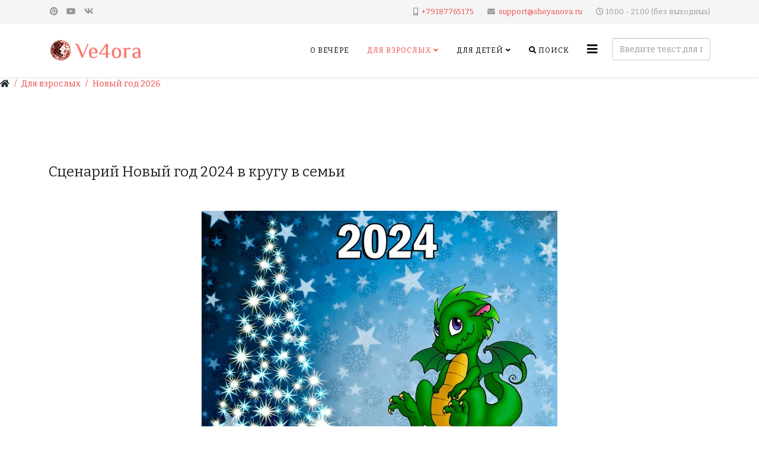

--- FILE ---
content_type: text/html; charset=utf-8
request_url: https://ve4ora.ru/dlya-vzroslykh/novyj-god/233-stsenarij-novyj-god-2024-v-krugu-v-sem-i
body_size: 16052
content:
<!DOCTYPE html>
<html xmlns="http://www.w3.org/1999/xhtml" xml:lang="ru-ru" lang="ru-ru" dir="ltr">
	<head>
		<meta http-equiv="X-UA-Compatible" content="IE=edge">
		<meta name="viewport" content="width=device-width, initial-scale=1">
		<base href="https://ve4ora.ru/dlya-vzroslykh/novyj-god/233-stsenarij-novyj-god-2024-v-krugu-v-sem-i" />
	<meta http-equiv="content-type" content="text/html; charset=utf-8" />
	<meta name="keywords" content="Новый,год,2024,дракон,новогодний,семья,дома,конкурс,смешной,без тамады" />
	<meta property="og:type" content="article" />
	<meta property="og:title" content="Сценарий Новый год 2024 в кругу в семьи" />
	<meta property="og:description" content="  На носу долгожданный праздник - Новый год 2024 года! Готовый сценарий для проведения встречи года Дракона! Волшебные новогодние традиции, обряды, смешные конкурсы, атмосферное настроение" />
	<meta property="og:url" content="https://ve4ora.ru/dlya-vzroslykh/novyj-god/233-stsenarij-novyj-god-2024-v-krugu-v-sem-i" />
	<meta name="author" content="Марина Шляпникова" />
	<meta name="robots" content="index,follow, max-snippet:-1, max-image-preview:large, max-video-preview:-1" />
	<meta name="description" content="Весёлый сценарий года Дракона 2024 в домашних условиях без тамады. Семейный праздник, смешные конкурсы,  музыкальная сказка, новогодний квиз и конкурсы для детей и взрослых" />
	<meta name="generator" content="ve4ora" />
	<title>Сценарий на Новый год в кругу семьи 2024. Конкурсы</title>
	<link href="/images/_raznoe/logo.png" rel="shortcut icon" type="image/vnd.microsoft.icon" />
	<link href="/favicon.ico" rel="shortcut icon" type="image/vnd.microsoft.icon" />
	<link href="/plugins/content/jllike/js/buttons.min.css?c967d9aad46361e3ee4fd4d40f5f9429" rel="stylesheet" type="text/css" />
	<link href="/media/com_rstbox/css/engagebox.css?c967d9aad46361e3ee4fd4d40f5f9429" rel="stylesheet" type="text/css" />
	<link href="/media/com_jce/site/css/content.min.css?badb4208be409b1335b815dde676300e" rel="stylesheet" type="text/css" />
	<link href="/media/plg_system_jcemediabox/css/jcemediabox.min.css?7c18c737af0919db884d585b5f82e461" rel="stylesheet" type="text/css" />
	<link href="//fonts.googleapis.com/css?family=Bitter:regular,italic,700&amp;subset=latin-ext" rel="stylesheet" type="text/css" />
	<link href="/templates/shaper_helix3/css/bootstrap.min.css" rel="stylesheet" type="text/css" />
	<link href="/templates/shaper_helix3/css/joomla-fontawesome.min.css" rel="stylesheet" type="text/css" />
	<link href="/templates/shaper_helix3/css/font-awesome-v4-shims.min.css" rel="stylesheet" type="text/css" />
	<link href="/templates/shaper_helix3/css/template.css" rel="stylesheet" type="text/css" />
	<link href="/templates/shaper_helix3/css/presets/preset4.css" rel="stylesheet" type="text/css" class="preset" />
	<link href="/templates/shaper_helix3/css/frontend-edit.css" rel="stylesheet" type="text/css" />
	<link href="/media/jui/css/chosen.css?c967d9aad46361e3ee4fd4d40f5f9429" rel="stylesheet" type="text/css" />
	<link href="/media/com_finder/css/finder.css?c967d9aad46361e3ee4fd4d40f5f9429" rel="stylesheet" type="text/css" />
	<style type="text/css">

            .jllikeproSharesContayner a {border-radius: 15px; margin-left: 6px;}
            .jllikeproSharesContayner i {width: 30px;height: 30px;}
            .jllikeproSharesContayner span {height: 30px;line-height: 30px;font-size: 1rem;}
        
            @media screen and (max-width:800px) {
                .jllikeproSharesContayner {position: fixed;right: 0;bottom: 0; z-index: 999999; background-color: #fff!important;width: 100%;}
                .jllikeproSharesContayner .event-container > div {border-radius: 0; padding: 0; display: block;}
                .like .l-count {display:none}
                .jllikeproSharesContayner a {border-radius: 0!important;margin: 0!important;}
                .l-all-count {margin-left: 10px; margin-right: 10px;}
                .jllikeproSharesContayner i {width: 44px!important; border-radius: 0!important;}
                .l-ico {background-position: 50%!important}
                .likes-block_left {text-align:left;}
                .likes-block_right {text-align:right;}
                .likes-block_center {text-align:center;}
                .button_text {display: none;}
            }
            .eb-102 .eb-dialog{--eb-max-width:500px;--eb-height:auto;--eb-padding:30px;--eb-background-color:rgba(255, 255, 255, 1);--eb-text-color:rgba(51, 51, 51, 1);--eb-dialog-shadow:var(--eb-shadow-none);text-align:left;--eb-border-style:solid;--eb-border-color:rgba(0, 0, 0, 0.4);--eb-border-width:1px;--eb-overlay-enabled:0;--eb-bg-image-enabled:0;--eb-background-image:none;}.eb-102 .eb-close{--eb-close-button-inside:block;--eb-close-button-outside:none;--eb-close-button-icon:block;--eb-close-button-image:none;--eb-close-button-font-size:30px;--eb-close-button-color:rgba(136, 136, 136, 1);--eb-close-button-hover-color:rgba(85, 85, 85, 1);}.eb-102 .eb-dialog .eb-container{justify-content:flex-start;min-height:100%;display:flex;flex-direction:column;}.eb-102.eb-inst{justify-content:center;align-items:center;}@media screen and (max-width: 1024px){.eb-102 .eb-dialog{--eb-height:auto;--eb-bg-image-enabled:inherit;--eb-background-image:none;}}@media screen and (max-width: 575px){.eb-102 .eb-dialog{--eb-height:auto;--eb-bg-image-enabled:inherit;--eb-background-image:none;}}.eb-102 {
                --animation_duration: 300ms;

            }
        
 .cloaked_email span:before { content: attr(data-ep-a9d31); } .cloaked_email span:after { content: attr(data-ep-b6284); } 
body{font-family:Bitter, sans-serif; font-weight:normal; }h1{font-family:Bitter, sans-serif; font-weight:normal; }h2{font-family:Bitter, sans-serif; font-weight:normal; }h3{font-family:Bitter, sans-serif; font-weight:normal; }h4{font-family:Bitter, sans-serif; font-weight:normal; }h5{font-family:Bitter, sans-serif; font-weight:normal; }h6{font-family:Bitter, sans-serif; font-weight:normal; }#sp-top-bar{ background-color:#f5f5f5;color:#999999; }#sp-bottom{ background-color:#f5f5f5;padding:100px 0px; }
	</style>
	<script type="application/json" class="joomla-script-options new">{"csrf.token":"b6c3fcb9ae1ca5ada8bcc1e3ebb3819d","system.paths":{"root":"","base":""}}</script>
	<script src="/media/jui/js/jquery.min.js?c967d9aad46361e3ee4fd4d40f5f9429" type="text/javascript"></script>
	<script src="/media/jui/js/jquery-noconflict.js?c967d9aad46361e3ee4fd4d40f5f9429" type="text/javascript"></script>
	<script src="/media/jui/js/jquery-migrate.min.js?c967d9aad46361e3ee4fd4d40f5f9429" type="text/javascript"></script>
	<script src="/plugins/content/jllike/js/buttons.min.js?c967d9aad46361e3ee4fd4d40f5f9429" type="text/javascript"></script>
	<script src="/media/system/js/core.js?c967d9aad46361e3ee4fd4d40f5f9429" type="text/javascript"></script>
	<script src="/media/com_rstbox/js/vendor/velocity.min.js?c967d9aad46361e3ee4fd4d40f5f9429" type="text/javascript"></script>
	<script src="/media/com_rstbox/js/vendor/velocity.ui.min.js?c967d9aad46361e3ee4fd4d40f5f9429" type="text/javascript"></script>
	<script src="/media/com_rstbox/js/engagebox.js?c967d9aad46361e3ee4fd4d40f5f9429" type="text/javascript"></script>
	<script src="/media/plg_system_jcemediabox/js/jcemediabox.min.js?7c18c737af0919db884d585b5f82e461" type="text/javascript"></script>
	<script src="/plugins/system/helix3/assets/js/bootstrap.legacy.js" type="text/javascript"></script>
	<script src="/templates/shaper_helix3/js/bootstrap.min.js" type="text/javascript"></script>
	<script src="/templates/shaper_helix3/js/jquery.sticky.js" type="text/javascript"></script>
	<script src="/templates/shaper_helix3/js/main.js" type="text/javascript"></script>
	<script src="/templates/shaper_helix3/js/frontend-edit.js" type="text/javascript"></script>
	<script src="/media/jui/js/chosen.jquery.min.js?c967d9aad46361e3ee4fd4d40f5f9429" type="text/javascript"></script>
	<script src="/media/jui/js/jquery.autocomplete.min.js?c967d9aad46361e3ee4fd4d40f5f9429" type="text/javascript"></script>
	<script type="text/javascript">
            var jllickeproSettings = {
                url : "https://ve4ora.ru",
                typeGet : "0",
                enableCounters : 1,
                disableMoreLikes : 0,
                isCategory : 0,
                buttonsContayner : "",
                parentContayner : "div.jllikeproSharesContayner",
            };
            <!-- EngageBox #102 Actions Start -->
            
        !(function() {  
                if (!EngageBox) {
                    return;
                }

                EngageBox.onReady(function() {
                    var me = EngageBox.getInstance(102);

                    if (!me) {
                        return;
                    }

                    
        !(function() { me.on("open", function() { window.open("https://vk.com/ve4ora", "_blank") }); })();
                });
             })();
            <!-- EngageBox #102 Actions End -->
        jQuery(document).ready(function(){WfMediabox.init({"base":"\/","theme":"standard","width":"","height":"","lightbox":0,"shadowbox":0,"icons":1,"overlay":1,"overlay_opacity":0,"overlay_color":"","transition_speed":300,"close":2,"scrolling":"fixed","labels":{"close":"Close","next":"Next","previous":"Previous","cancel":"Cancel","numbers":"{{numbers}}","numbers_count":"{{current}} of {{total}}","download":"Download"},"swipe":true});});
 var emailProtector=emailProtector||{};emailProtector.addCloakedMailto=function(g,l){var h=document.querySelectorAll("."+g);for(i=0;i<h.length;i++){var b=h[i],k=b.getElementsByTagName("span"),e="",c="";b.className=b.className.replace(" "+g,"");for(var f=0;f<k.length;f++)for(var d=k[f].attributes,a=0;a<d.length;a++)0===d[a].nodeName.toLowerCase().indexOf("data-ep-a9d31")&&(e+=d[a].value),0===d[a].nodeName.toLowerCase().indexOf("data-ep-b6284")&&(c=d[a].value+c);if(!c)break;b.innerHTML=e+c;if(!l)break;b.parentNode.href="mailto:"+e+c}}; 

var sp_preloader = '0';

var sp_gotop = '1';

var sp_offanimation = 'default';

	jQuery(function ($) {
		initChosen();
		$("body").on("subform-row-add", initChosen);

		function initChosen(event, container)
		{
			container = container || document;
			$(container).find(".advancedSelect").chosen({"disable_search_threshold":10,"search_contains":true,"allow_single_deselect":true,"placeholder_text_multiple":"\u0412\u0432\u0435\u0434\u0438\u0442\u0435 \u0438\u043b\u0438 \u0432\u044b\u0431\u0435\u0440\u0438\u0442\u0435 \u043d\u0435\u0441\u043a\u043e\u043b\u044c\u043a\u043e \u044d\u043b\u0435\u043c\u0435\u043d\u0442\u043e\u0432","placeholder_text_single":"\u0412\u044b\u0431\u0435\u0440\u0438\u0442\u0435 \u0437\u043d\u0430\u0447\u0435\u043d\u0438\u0435","no_results_text":"\u041d\u0438\u0447\u0435\u0433\u043e \u043d\u0435 \u043d\u0430\u0439\u0434\u0435\u043d\u043e."});
		}
	});
	
jQuery(document).ready(function() {
	var value, searchword = jQuery('#mod-finder-searchword184');

		// Get the current value.
		value = searchword.val();

		// If the current value equals the default value, clear it.
		searchword.on('focus', function ()
		{
			var el = jQuery(this);

			if (el.val() === 'Введите текст для поиска...')
			{
				el.val('');
			}
		});

		// If the current value is empty, set the previous value.
		searchword.on('blur', function ()
		{
			var el = jQuery(this);

			if (!el.val())
			{
				el.val(value);
			}
		});

		jQuery('#mod-finder-searchform184').on('submit', function (e)
		{
			e.stopPropagation();
			var advanced = jQuery('#mod-finder-advanced184');

			// Disable select boxes with no value selected.
			if (advanced.length)
			{
				advanced.find('select').each(function (index, el)
				{
					var el = jQuery(el);

					if (!el.val())
					{
						el.attr('disabled', 'disabled');
					}
				});
			}
		});
	var suggest = jQuery('#mod-finder-searchword184').autocomplete({
		serviceUrl: '/component/finder/?task=suggestions.suggest&amp;format=json&amp;tmpl=component',
		paramName: 'q',
		minChars: 1,
		maxHeight: 400,
		width: 300,
		zIndex: 9999,
		deferRequestBy: 500
	});});
	</script>
	<meta property="og:url" content="https://ve4ora.ru/dlya-vzroslykh/novyj-god/233-stsenarij-novyj-god-2024-v-krugu-v-sem-i" />
	<meta property="og:type" content="article" />
	<meta property="og:title" content="Сценарий Новый год 2024 в кругу в семьи" />
	<meta property="og:description" content="На носу долгожданный праздник - Новый год 2024 года! Готовый сценарий для проведения встречи года Дракона! Волшебные новогодние традиции, обряды, смешные к..." />
	<script src="//vk.com/js/api/openapi.js?167"></script>
	<!-- Start: Структурные данные гугла -->
            
<script type="application/ld+json">
{
    "@context": "https://schema.org",
    "@type": "BreadcrumbList",
    "itemListElement": [
        {
            "@type": "ListItem",
            "position": 1,
            "name": "Для взрослых",
            "item": "https://ve4ora.ru/dlya-vzroslykh"
        },
        {
            "@type": "ListItem",
            "position": 2,
            "name": "Новый год 2026",
            "item": "https://ve4ora.ru/dlya-vzroslykh/novyj-god/233-stsenarij-novyj-god-2024-v-krugu-v-sem-i"
        }
    ]
}
</script>
            <!-- End: Структурные данные гугла -->
		<link rel="icon" href="https://ve4ora.ru/images/favicon/favicon.png" type="image/x-icon">

<script src="https://ajax.googleapis.com/ajax/libs/jquery/3.6.0/jquery.min.js"></script>
<script>       
$(document).ready(function () {
$("a").each(function () { 
var href = $(this).attr("href");
var search = "?" + window.location.search.split("&").filter(val => val.replace('?', '').indexOf('s_') !== 0).join("&").replace('?', '');                
    if (search !== "?" && href != undefined && !href.includes("#")) {
        if (!href.includes("?")) { 
            $(this).attr("href", href + search);    
        } else {                        
            $(this).attr("href", href + search.replace("?", "&"));}                
        }          
    });     
});    
</script>

<!-- Yandex.Metrika counter -->
<script type="text/javascript" >
   (function(m,e,t,r,i,k,a){m[i]=m[i]||function(){(m[i].a=m[i].a||[]).push(arguments)};
   m[i].l=1*new Date();
   for (var j = 0; j < document.scripts.length; j++) {if (document.scripts[j].src === r) { return; }}
   k=e.createElement(t),a=e.getElementsByTagName(t)[0],k.async=1,k.src=r,a.parentNode.insertBefore(k,a)})
   (window, document, "script", "https://mc.yandex.ru/metrika/tag.js", "ym");

   ym(41336244, "init", {
        clickmap:true,
        trackLinks:true,
        accurateTrackBounce:true,
        webvisor:true,
        ecommerce:"dataLayer"
   });
</script>
<noscript><div><img src="https://mc.yandex.ru/watch/41336244" style="position:absolute; left:-9999px;" alt="" /></div></noscript>
<!-- /Yandex.Metrika counter -->

<script src="//code.jivo.ru/widget/pnUx8ucwfM" async></script>
<link rel="icon" href="https://ve4ora/ico.svg" type="image/svg+xml">

	</head>
	
	<body class="site com-content view-article no-layout no-task itemid-296 ru-ru ltr  blog_kategor-01  sticky-header layout-fluid  blog_kategor-01 off-canvas-menu-init">
	
		<div class="body-wrapper">
			<div class="body-innerwrapper">
				<section id="sp-top-bar"><div class="container"><div class="row"><div id="sp-top1" class="col-lg-6 "><div class="sp-column "><ul class="social-icons"><li><a target="_blank" href="https://www.pinterest.com/lyubiksheyanova/" aria-label="pinterest"><i class="fa fa-pinterest"></i></a></li><li><a target="_blank" href="https://www.youtube.com/channel/UCOfwHDTNZkJagoASNugFZrw" aria-label="youtube"><i class="fa fa-youtube"></i></a></li><li><a target="_blank" href="https://vk.com/ve4ora" aria-label="vk"><i class="fa fa-vk"></i></a></li></ul></div></div><div id="sp-top2" class="col-lg-6 "><div class="sp-column "><ul class="sp-contact-info"><li class="sp-contact-mobile"><i class="fa fa-mobile" aria-hidden="true"></i> <a href="tel:+79187765175">+79187765175</a></li><li class="sp-contact-email"><i class="fa fa-envelope" aria-hidden="true"></i> <a href="javascript:/* Этот адрес электронной почты защищен от спам-ботов.*/"><span class="cloaked_email ep_45ecdf15"><span data-ep-b6284="" data-ep-a9d31="supp"><span data-ep-b6284="&#97;&#46;r&#117;" data-ep-a9d31="o&#114;&#116;&#64;"><span data-ep-a9d31="&#115;&#104;&#101;y" data-ep-b6284="&#97;&#110;&#111;&#118;"></span></span></span></span><span class="cloaked_email ep_0657b766" style="display:none;"><span data-ep-b6284="" data-ep-a9d31="s&#117;&#112;&#112;"><span data-ep-a9d31="&#111;r&#116;&#64;" data-ep-b6284="&#97;&#46;&#114;u"><span data-ep-b6284="&#97;&#110;o&#118;" data-ep-a9d31="&#115;&#104;&#101;y"></span></span></span></span></a><script type="text/javascript">emailProtector.addCloakedMailto("ep_0657b766", 1);</script></li><li class="sp-contact-time"><i class="fa fa-clock-o" aria-hidden="true"></i>10.00 - 21.00 (без выходных)</li></ul></div></div></div></div></section><header id="sp-header"><div class="container"><div class="row"><div id="sp-logo" class="col-8 col-lg-2 "><div class="sp-column "><div class="logo"><a href="/"><img class="sp-default-logo" src="/images/_raznoe/logo.png" srcset="" alt="Сценарий праздника: Юбилея 50 лет, Корпоратива, Дня Рождения"></a></div></div></div><div id="sp-menu" class="col-4 col-lg-8 "><div class="sp-column ">			<div class='sp-megamenu-wrapper'>
				<a id="offcanvas-toggler" href="#" aria-label="Helix3 Megamenu Options"><i class="fa fa-bars" aria-hidden="true" title="Helix3 Megamenu Options"></i></a>
				<ul class="sp-megamenu-parent menu-fade d-none d-lg-block"><li class="sp-menu-item"></li><li class="sp-menu-item"><a  href="/"  >О вечёре</a></li><li class="sp-menu-item sp-has-child active"><a  href="/dlya-vzroslykh"  >Для взрослых</a><div class="sp-dropdown sp-dropdown-main sp-menu-right" style="width: 240px;"><div class="sp-dropdown-inner"><ul class="sp-dropdown-items"><li class="sp-menu-item"><a  href="https://ve4ora.ru/dlya-vzroslykh/vecherinki-v-stile"  >Тематические вечеринки</a></li><li class="sp-menu-item"><a  href="https://ve4ora.ru/dlya-vzroslykh/yubilej"  >Юбилей</a></li><li class="sp-menu-item current-item active"><a  href="https://ve4ora.ru/dlya-vzroslykh/novyj-god"  >Новый год 2026</a></li><li class="sp-menu-item"><a  href="https://ve4ora.ru/dlya-vzroslykh/korporativ"  >Корпоративы</a></li><li class="sp-menu-item sp-has-child"><a  href="/dlya-vzroslykh/svad-ba"  >Свадьба</a><div class="sp-dropdown sp-dropdown-sub sp-menu-right" style="width: 240px;"><div class="sp-dropdown-inner"><ul class="sp-dropdown-items"><li class="sp-menu-item"><a  href="https://ve4ora.ru/dlya-vzroslykh/svad-ba/vykup-nevesty"  >Выкуп невесты</a></li><li class="sp-menu-item"><a  href="https://ve4ora.ru/dlya-vzroslykh/svad-ba/devichnik"  >Девичник</a></li><li class="sp-menu-item"><a  href="https://ve4ora.ru/dlya-vzroslykh/svad-ba/stil"  >Стиль свадьбы</a></li><li class="sp-menu-item"><a  href="https://ve4ora.ru/dlya-vzroslykh/svad-ba/stsenarij-provedenie-svad-by"  >Сценарий проведение свадьбы</a></li></ul></div></div></li></ul></div></div></li><li class="sp-menu-item sp-has-child"><a  href="/dlya-detej"  >Для детей</a><div class="sp-dropdown sp-dropdown-main sp-menu-right" style="width: 240px;"><div class="sp-dropdown-inner"><ul class="sp-dropdown-items"><li class="sp-menu-item"><a  href="https://ve4ora.ru/dlya-detej/den-rozhdeniya"  >День рождения</a></li><li class="sp-menu-item"><a  href="/dlya-detej/vecherinki-v-stile"  >Вечеринки в стиле</a></li></ul></div></div></li><li class="sp-menu-item"><a  href="/poisk-po-sajtu"  ><i class="fa fa-search"></i> Поиск</a></li></ul>			</div>
		</div></div><div id="sp-search" class="col-lg-2 d-none d-md-block"><div class="sp-column "><div class="sp-module "><div class="sp-module-content">
<div class="finder">
	<form id="mod-finder-searchform184" action="/component/finder/search" method="get" class="form-search" role="search">
		<label for="mod-finder-searchword184" class="element-invisible finder"> </label><input type="text" name="q" id="mod-finder-searchword184" class="search-query input-medium" size="25" value="" placeholder="Введите текст для поиска..."/>
						<input type="hidden" name="Itemid" value="296" />	</form>
</div>
</div></div></div></div></div></div></header><section id="sp-page-title"><div class="row"><div id="sp-title" class="col-lg-12 "><div class="sp-column "><div class="sp-module  hleb-01"><div class="sp-module-content">
<ol class="breadcrumb">
	<li class="breadcrumb-item"><i class="fa fa-home"></i></li><li class="breadcrumb-item"><a href="/dlya-vzroslykh" class="pathway">Для взрослых</a></li><li class="breadcrumb-item"><a href="/dlya-vzroslykh/novyj-god" class="pathway">Новый год 2026</a></li></ol>
</div></div></div></div></div></section><section id="sp-main-body"><div class="container"><div class="row"><div id="sp-component" class="col-lg-12 "><div class="sp-column "><div id="system-message-container">
	</div>
<article class="item item-page item-featured" >
	
	
	

	<div class="entry-header">
		
		
								<h2 >
									Сценарий Новый год 2024 в кругу в семьи							</h2>
												</div>

					
	
	
		
	
			<div >
		
<p><br /><img style="display: block; margin-left: auto; margin-right: auto;" src="/images/novyj-god-2024jpg.jpg" alt="новый год 2024" width="600" /></p>
<br />
<p>На носу долгожданный праздник - Новый год 2024 года! Готовый сценарий для проведения встречи года Дракона! Волшебные новогодние традиции, обряды, смешные конкурсы, атмосферное настроение обеспечено! Данный сценарий подходит для проведения в кругу семьи.</p>
<h3>Зимний квест для подростков и взрослых на улице!</h3>


<div class="custom"  >
	<div class="card" style="width: 100%;">
<h5 class="card-title" style="text-align: center;"><img src="/images/Zimnij-kvest.jpg" alt="зимний квест" width="412" height="288" style="display: block; margin-left: auto; margin-right: auto;" />Зимний квест «Спецагенты Деда Мороза»</h5>
<p class="card-text" style="text-align: center;">новогодний квест</p>
<a class="btn btn-primary" href="https://sheyanova.ru/catalog/zimniy-kvest-specagenty-deda-moroza?utm_source=ve4ora" target="_blank" rel="noopener noreferrer">Скачать новогодний квест 2025</a></div></div>

<h2>Сценарий Нового года 2024</h2>
<h3>1. Уходящий год</h3>
<p>Ведущий</p>
<p>Добрый новогодний вечер! Сегодня мы провожает уходящий 2023 год Кролика. Вспомним, что было в этом году, в стране и лично у каждого. Возьмём в руки уходящий символ 2023 года и передаём по кругу, рассказывая события.</p>
<h3>2. Конкурс "Обряд очищения"</h3>
<p>Ведущий</p>
<p>Вот мы и вспомнили всё основное в 2023 году. Было, конечно, и хорошее, и неприятное. Чтобы всё плохое не перешло в новый 2024 год, проведём обряд очищения.</p>
<p>Так как был год Кролика, а он любит что покушать? Морковку! Нам нужно, чтобы он ушёл, поэтому сами съедим его лакомство, а Кролик пойдёт дальше, мимо, искать другое место.</p>
<p>Внимание! Конкурс. Все желающие должны съесть сырую морковь, кто быстрее, тот и победил. А остальные участники просто освободятся от всего ненужного в уходящем году.</p>
<p><img style="display: block; margin-left: auto; margin-right: auto;" src="/images/Uhodyashchij-god.jpg" alt="Уходящий год " width="200" /></p>
<h3>3. Чтение мыслей гостей про Новый год</h3>
<p>Ведущий</p>
<p>Мы готовы раскрыть самые сокровенные тайны вашего подсознания с помощью нашего уникального волшебного микрофона. Да-да, этот микрофон не просто передает звук, он читает ваши мысли и превращает их в песни!<br />

<div class="custom"  >
	<div class="card" style="width: 100%;">
    <h5 class="card-title" style="text-align: center;"><img src="/images/volshebnyj-mikrofon-shlyapa-na-novyj-god-2025.jpg" alt="Скачать нарезки песен для новогодней шляпы на новый год 2025" width="412" height="288" style="display: block; margin-left: auto; margin-right: auto;">Застольный конкурс «Музыкальная шляпа»</h5>
    <p class="card-text" style="text-align: center;">20 нарезок песен для чтения мыслей гостей</p>
    <a class="btn btn-primary" href="https://sheyanova.ru/catalog/volshebnyy-mikrofon-na-novyy-god?utm_source=ve4ora" target="_blank" rel="noopener noreferrer">Скачать нарезки песен для конкурсы «Волшебный микрофон на Новый Год»</a>
</div></div>
</p>
<h3>4. Новогодняя елка</h3>
<p>Ведущий</p>
<p>Вспомнили основную атрибутику Нового года. А сейчас уделим внимание основной традиции – наряжать Ёлку!</p>
<p>Объявляю конкурс, выходят 4 человека, делятся на 2 пары. Всем вручаем украшения для елки и прищепки. Игрушки, снежинки и гирлянды нужно развесить на одном из участников команды. Пусть он растопырит пальцы и сияет как новогодняя елка! В зубах тоже можно держать гирлянду.</p>
<p>У кого за 1 минуту, пока идет запись, получится самая смешная елка, побеждает!</p>
<p><em>Включается запись с боем курантов.</em></p>
<p><em><img style="display: block; margin-left: auto; margin-right: auto;" src="/images/Elochka.png" alt="Елочка " width="300" /></em></p>
<h3>5. Конкурс «Мандариновая ёлка»</h3>
<p>Ведущий</p>
<p>Продолжаем чествовали елочку! Все гости получают по целому мандарину и по моей команде&nbsp; дружно начинайте их чистить, чтобы выложить из долек красивую ёлочку. Победит тот, чья ёлочка появится быстрее.</p>
<h3>6. Год Дракона</h3>
<p>Ведущий</p>
<p>Символ&nbsp;2024&nbsp;года&nbsp;— мифическое существо, обладающее огромной силой. По китайским традициям Дракон олицетворяет императорскую власть. Считается, воплощением мужского начала Ян, правит твердой рукой, подчиняет мир своей воле. Его родная стихия — Земля, означает стабильность, надежность. Поскольку&nbsp;2024&nbsp;год&nbsp;проходит под знаком Деревянного Дракона, удастся добиться существенного прогресса.</p>
<h3>7. Конкурс «Что сделаю с предметом»</h3>
<p>Ведущий</p>
<p>Всем присутствующим поочередно предлагаю достать предмет из новогоднего мешочка для подарков.</p>
<p><em>Перечень предметов самый простой от конфеты и пряника до ёлочной игрушки, хлопушки, мини мягкой игрушки и т. д.</em></p>
<p>Ведущий</p>
<p>Перед тем как достать предмет каждый должен озвучить вариант того, что он будет делать с этим предметом, затем его достаёт. Самый парадоксальный вариант побеждает</p>
<h3>8. Конкурс «Новости из нового года»</h3>
<p>Ведущий</p>
<p>Продолжаем лакомиться новогодними изысками. Следующий конкурс проведём, не выходя из-за стола. Давайте напишем на листочках по 5 слов, 2-3 слова новогодней тематики, остальные – любые. Перемешаем их все, и будем по очереди вытягивать. &nbsp;Каждый участник получает карточку и должен быстренько придумать горячую новость из новогоднего выпуска, использовав все слова из карточки.</p>
<p><em>Что писать на карточках? Любой набор слов, например:</em></p>
<p><em>Футбол, лопата, снег, Снегурочка, мандарины.</em></p>
<p><em>Как придумывать новости? Покажите, что использовать нужно все слова, и чем более странной получается новость, тем интереснее.</em></p>
<p><em>Например, из примера можно соорудить нечто вроде того: «Снегурочка с мандаринами лопатой расчищала снег, потому что спешила на футбол». Будет повод и удивиться, и посмеяться.</em></p>
<p>Ведущий</p>
<p>Предлагаю выпить за то, чтоб все новости в новом 2024 году были такими же позитивными.</p>
<h3>9. Загадать желание, бой курантов</h3>
<p>Ведущий</p>
<p>Говорят: под Новый год</p>
<p>Что ни пожелается -</p>
<p>Все всегда произойдет,</p>
<p>Все всегда сбывается.</p>
<p>Есть традиция - в новогоднюю ночь загадывать желание, которое должно обязательно сбыться. Но есть одно условие: его надо правильно загадать, тогда точно все получится.</p>
<p>Ни кто не будет спорить, что бой курантов представляет собой волшебный, загадочный, можно даже сказать магический момент. Как раз самое время встать на стул, произнести про себя ваше желание и представить то время, когда желание уже сбылось. В тот момент, когда куранты бьют последний двенадцатый раз необходимо спрыгнуть со стула, представляя что вы прыгаете в новую жизнь, где мечта уже исполнилась.</p>
<p>Все готовы? Новый год уже стучится! Ура! Начинается бой курантов! Загадываем желание.</p>
<p><img style="display: block; margin-left: auto; margin-right: auto;" src="/images/Zagadaj-zhelanie.jpg" alt="Загадай желание " width="300" /></p>
<h3>10. Предсказание</h3>
<p>Ведущий</p>
<p>С Новым годом! Вот и наступил долгожданный момент! Кто хочет знать, что ждёт в Новом 2024 году? Да все хотят!</p>
<p><em>Предсказания — записки с пожеланиями, подвесить на ёлку.</em></p>
<p>Ведущий</p>
<p>Пусть каждый подойдет к ёлке и выберет свое предсказание, затем зачитает всем вслух.</p>
<p><em>Варианты новогодних пожеланий:</em></p>
<ul>
<li><em>Будет радость и удача с крупной денежкой впридачу!</em></li>
<li><em>Вас обрадовать спешу — приготовьтесь к малышу!</em></li>
<li><em>Будет новая работа, все отлично! С Новым годом!</em></li>
<li><em>Ждет тебя вскоре поездка на море!</em></li>
<li><em>Радости слеза прольётся — старый друг к тебе вернётся!</em></li>
<li><em>Каждый день и каждый час, кто-то думает о вас!</em></li>
<li><em>Веселей смотри вперёд, там богатство тебя ждёт!</em></li>
<li><em>Подожди немного ждет тебя дорога.</em></li>
<li><em>Пряники да сладости будет много радости!</em></li>
<li><em>Жди, не плача, придёт к тебе удача!</em></li>
<li><em>Будет у тебя всегда дома вкусная еда!</em></li>
<li><em>Ты будешь жить весь год легко, есть пить и петь, не знать тревог!</em></li>
<li><em>Сохранить желаю стиль, будет вам автомобиль!</em></li>
<li><em>Не покинет вас удача, будет новая вам дача!</em></li>
<li><em>Я желаю вам везенья, ждет в семье вас прибавленье!</em></li>
<li><em>Не скучать желаю я, будут новые друзья!</em></li>
<li><em>Путешествие вас ждёт и билет на самолёт!</em></li>
<li><em>Вы в сливки общества войдете, возможно, спонсора найдёте!</em></li>
<li><em>Любовь украсит ваши дни и будут яркими они!</em></li>
<li><em>Будет в жизни всё отлично, особенно на фронте личном!</em></li>
<li><em>Очень скоро от друзей жди приятных новостей!</em></li>
<li><em>Вам скоро очень повезёт, судьба сюрприз преподнесёт!</em></li>
<li><em>Ваш кошелёк не будет пуст, знать будете вы денег хруст!</em></li>
<li><em>Вам здоровья, счастья, мира, будет вам своя квартира!</em></li>
</ul>
<p><em><img style="display: block; margin-left: auto; margin-right: auto;" src="/images/Predskazanie.jpg" alt="Предсказание " width="200" /></em></p>
<h3>11. Дед Мороз и Снегурочка</h3>
<br />
<p>Ведущий</p>
<p>Как вы думаете, кого на нашем празднике не хватает? Деда Мороза! Чтобы в Новый год в наш дом пришел Дед Мороз, его надо позвать.</p>
<p>Желающих получить от Деда Мороза подарки очень много. Ему надо успеть ко всем, но в первую очередь Дед Мороз идет к тем, кто его звал, кто ему писал с просьбой прийти и подарить подарок в Новый год.</p>
<p>Крикнем дружно: Дед Мороз. Похлопаем 3 раза в ладоши, затем крикнем ещё раз и потопаем 3 раза.&nbsp; И третий раз крикнем и рукой к себе позовём.</p>
<p><em>Выходит Дед Мороз</em></p>
<p><em><img style="display: block; margin-left: auto; margin-right: auto;" src="/images/Ded-Moroz.jpg" alt="Дед Мороз " width="300" /></em></p>
<p><em>Заранее собрать подарки в мешок Деда Мороза каждому из присутствующих на празднике</em>.</p>
<p>Дед Мороз</p>
<p>Здравствуйте, дорогие мои,</p>
<p>Принёс я волшебства свои.</p>
<p>Сначала ёлочку зажгем,</p>
<p>И будем подарки получать потом.</p>
<p><em>(Ударяя посохом об пол)</em> Раз, два, три, елочки – гори! <em>(Включаются огоньки на елке)</em></p>
<p>Так, мальчишки и девчонки,</p>
<p>Что стоим в сторонке?</p>
<p>Начинайте петь и танцевать,</p>
<p>Стихи рассказывать мне и подарки получать!</p>
<p>Только чтобы мне подарки правильно раздать,</p>
<p>На помощь внученьку мою надо нам позвать.</p>
<p>Снегурочка! <em>(Кричит медленно, протяжно)</em></p>
<p><em>Снегурочка выходит</em></p>
<br />
<p>Дед мороз</p>
<p>Вот что значит молодая, с первого раза услышала, не то что я!</p>
<p>Снегурочка</p>
<p>Рада видеть вас, друзья,</p>
<p>Снегурочку звали – вот и я!</p>
<p>Украшу праздник ваш я в миг,</p>
<p>Как мне дедушка велит.</p>
<p>&nbsp;</p>
<p>Дед мороз</p>
<p>Давай внученька моя, помогай.</p>
<p>Подарки по нужным адресатам раздавай.</p>
<p><em>Вытягивает Дед Мороз из мешка подарок, а Снегурочка зачитывает, кому он принадлежит. В замен на подарок, что-нибудь Деду Морозу нужно рассказать/сделать/удивить.</em></p>
<p>Ведущий</p>
<p>Спасибо за подарки! А теперь нужно проводить Деда Мороза, ночь новогодняя одна, а домов, где его ждут, очень много. Надо всё успеть.</p>
<p>Дед мороз</p>
<p>Да, всё верно. Мне пора, рад был каждого увидеть. Желаю вам в Новом году здоровья крепкого, исполнения желаний, счастья, любви! Я буду целый год стараться, чтобы у вас всё желанное сбылось! До новых встреч!</p>
<p>Снегурочка</p>
<p>До свидания, ждите нас ровно через год! (<em>Дарит воздушный поцелуй)</em></p>
<h3>12. Новогодний мюзикл для детей Снежная Королева</h3>


<div class="custom"  >
	<div class="card" style="width: 100%;">
    <h5 class="card-title" style="text-align: center;"><img src="/images/skazka-pro-novyj-god.jpg" alt="Музыкальная сказка на Новый год снежная королева" width="412" height="288" style="display: block; margin-left: auto; margin-right: auto;">Новогодний мюзикл «Снежная Королева»</h5>
    <p class="card-text" style="text-align: center;">новогодний мюзикл</p>
    <a class="btn btn-primary" href="https://sheyanova.ru/catalog/novogodniy-myuzikl-sneghnaya-koroleva?utm_source=ve4ora" target="_blank" rel="noopener noreferrer">Скачать единый музыкальный мр3 файл сказки</a>
</div></div>

<h3>13. Конкурс «Голливудский кастинг»</h3>
<p>Ведущий</p>
<p>У нас снова гости! Из Голливуда прибыл известный режиссер, и будет проводить кастинг на главные роли в новый фильм-блокбастер. Задача: спеть первый куплет песенки «В лесу родилась елочка…» как будто: у вас очень сильно болит зуб; вам только что на ногу упал кирпич; вам только что на ногу упал кирпич; у вас чесотка; сильно хочется в туалет и другие варианты (можно придумать самим). Каждый вытаскивает свой вариант по жребию.</p>
<p><em>Этот конкурс желательно записать на камеру и сразу же после окончания просмотреть. При просмотре обычно смеются ещё больше. Победителям вручают приглашение в Голливуд и по пачке долларов, все это можно распечатать на принтере заранее.</em></p>
<h3>14. Встреча символа года – Дракона</h3>
<p>Ведущий</p>
<p>Пора встречать главного героя наступившего года – Дракона. Слышите?&nbsp;<em>(Раздаётся сильный топот)</em></p>
<p>Это его шаги!</p>
<p><em>Заходит Дракон, кланится</em></p>
<p><img style="display: block; margin-left: auto; margin-right: auto;" src="/images/Drakon-2024.jpg" alt="Дракон" width="300" /></p>
<p>Ведущий</p>
<p>Давайте накормим Дракона. Чтобы год бы хорошим, надо чтобы Дракон был сытым.</p>
<h3>15. Конкурс "Накорми Дракона"</h3>
<p>Ведущий</p>
<p>Нужны 3 добровольца, желающие накормить Дракона.</p>
<p>Дракон пришёл к нам из Китая, поэтому надо кормить его так, как та принято кушать.</p>
<p><em>Ведущий раздаёт участникам палочки как для суши.</em></p>
<p>Ведущий</p>
<p>Дракон наш всеядный, поэтому со стола приносите палочками ему всё, что пожелаете. Тот, кто не уронит пищу – тот получит награду от Дракона. (Шоколадную медаль)</p>
<p>В вашем распоряжении 2 минуты. Если Дракон жуёт, ждите, как он будет готов принять вашу еду.</p>
<p>Ведущий</p>
<p>Ура! Наш Дракон сытый и довольный!</p>
<p><em>Дракон поглаживает себя по животику и делает довольно лицо. Машет рукой и уходит.</em></p>
<br />
<h3>16. Завершение праздника</h3>
<p>Ведущий</p>
<p>Праздник нам заканчивать пора,</p>
<p>Кто не хочет спать, пусть веселится до утра!</p>
<p>Завершим с хлопушками, с бенгальскими огнями,</p>
<p>Сделаем этот год ярким мы сами!</p>
<br />				<div class="jllikeproSharesContayner jllikepro_233">
				<input type="hidden" class="link-to-share" id="link-to-share-233" value="https://ve4ora.ru/dlya-vzroslykh/novyj-god/233-stsenarij-novyj-god-2024-v-krugu-v-sem-i"/>
				<input type="hidden" class="share-title" id="share-title-233" value="Сценарий Новый год 2024 в кругу в семьи"/>
				<input type="hidden" class="share-image" id="share-image-233" value=""/>
				<input type="hidden" class="share-desc" id="share-desc-233" value="  На носу долгожданный праздник - Новый год 2024 года! Готовый сценарий для проведения встречи года Дракона! Волшебные новогодние традиции, обряды, смешные конкурсы, атмосферное настроение"/>
				<input type="hidden" class="share-id" value="233"/><div class="button_text likes-block_center">Понравился сценарий? Сохрани!</div>
				<div class="event-container" >
				<div class="likes-block_center">					<a title="FaceBook" class="like l-fb" id="l-fb-233">
					<i class="l-ico"></i>
					<span class="l-count"></span>
					</a>					<a title="Вконтакте" class="like l-vk" id="l-vk-233">
					<i class="l-ico"></i>
					<span class="l-count"></span>
					</a>					<a title="Одноклассники" class="like l-ok" id="l-ok-233">
					<i class="l-ico"></i>
					<span class="l-count"></span>
					</a>					<a title="Pinterest" class="like l-pinteres" id="l-pinteres-233">
					<i class="l-ico"></i>
					<span class="l-count"></span>
					</a>					<a title="Telegram" class="like l-tl" id="l-tl-233">
					<i class="l-ico"></i>
					<span class="l-count"></span>
					</a>					<a title="WhatsApp" class="like l-wa" id="l-wa-233">
					<i class="l-ico"></i>
					<span class="l-count"></span>
					</a>					<a title="Viber" class="like l-vi" id="l-vi-233">
					<i class="l-ico"></i>
					<span class="l-count"></span>
					</a>					<a title="Всего лайков" class="l-all" id="l-all-233">
					<i class="l-ico"></i>
					<span class="l-count l-all-count" id="l-all-count-233">0</span>
					</a>					</div>
				</div>
			</div>	</div>

	
	
						
	
	
			<div class="article-footer-wrap">
			<div class="article-footer-top">
											</div>
					</div>
	
</article></div></div></div></div></section><section id="sp-bottom"><div class="container"><div class="row"><div id="sp-bottom1" class="col-md-6 col-lg-3 "><div class="sp-column "><div class="sp-module "><h3 class="sp-module-title">Интересное</h3><div class="sp-module-content"><ul class="nav menu">
<li class="item-301"><a href="https://ve4ora.ru/igry-2" > Игры</a></li><li class="item-300"><a href="https://ve4ora.ru/tosty" > Тосты</a></li><li class="item-367"><a href="/kvizy" > Квизы</a></li><li class="item-295"><a href="/kvesty" > Квесты</a></li></ul>
</div></div></div></div><div id="sp-bottom2" class="col-md-6 col-lg-3 "><div class="sp-column "><div class="sp-module "><h3 class="sp-module-title">Сказки-переделки</h3><div class="sp-module-content"><ul class="nav menu">
<li class="item-345"><a href="/na-svad-bu" > На свадьбу</a></li><li class="item-348"><a href="/na-novyj-god" > На Новый год</a></li><li class="item-346"><a href="/na-yubilej" > На юбилей</a></li><li class="item-347"><a href="/na-korporativ" > На корпоратив</a></li></ul>
</div></div></div></div><div id="sp-bottom3" class="col-md-6 col-lg-3 "><div class="sp-column "><div class="sp-module "><h3 class="sp-module-title">Наши ресурсы</h3><div class="sp-module-content"><ul class="nav menu">
<li class="item-341"><a href="https://ve4ora.ru/blog" > Блог</a></li><li class="item-388"><a href="/karta-sajta" > Карта сайта</a></li><li class="item-389">		<a  href="https://sheyanova.ru/"  > Магазин</a></li><li class="item-408"><a href="/novinki-stsenariev" > Новинки сценариев</a></li></ul>
</div></div></div></div><div id="sp-bottom4" class="col-md-6 col-lg-3 "><div class="sp-column "><div class="sp-module "><div class="sp-module-content">
<div  id="jlvkgroup49660504"></div>
<script type="text/javascript">
VK.Widgets.Group("jlvkgroup49660504", {mode: 3, wide: 1, no_cover: 0, width: "auto", height: "auto", color1: 'FFFFFF', color2: '2B587A', color3: '5B7FA6'}, 49660504);
</script>
<div style="text-align: right; display:none;">
    <a href="https://afisha-msk.ru/" target="_blank" style="text-decoration:none; color: #c0c0c0; font-family: arial,helvetica,sans-serif; font-size: 5pt; ">afisha-msk.ru</a>
</div></div></div></div></div></div></div></section><footer id="sp-footer"><div class="container"><div class="row"><div id="sp-footer1" class="col-lg-12 "><div class="sp-column "><div class="sp-module  stat-01"><div class="sp-module-content"><dl class="stats-module stat-01">
	<dt>Кол-во просмотров</dt>
	<dd>4930123</dd>
</dl>
</div></div><span class="sp-copyright">© 2026 Вечёра. Пусть праздник несёт радость!</span></div></div></div></div></footer>			</div>
		</div>
		
		<!-- Off Canvas Menu -->
		<div class="offcanvas-menu">
			<a href="#" class="close-offcanvas" aria-label="Close"><i class="fa fa-remove" aria-hidden="true" title="Close"></i></a>
			<div class="offcanvas-inner">
									<div class="sp-module "><div class="sp-module-content"><ul class="nav menu">
<li class="item-206">		<a  href="/"  > О вечёре</a></li><li class="item-343  active deeper parent"><a href="/dlya-vzroslykh" > Для взрослых</a><span class="offcanvas-menu-toggler collapsed" data-bs-toggle="collapse" data-bs-target="#collapse-menu-343"><i class="open-icon fa fa-angle-down"></i><i class="close-icon fa fa-angle-up"></i></span><ul class="collapse" id="collapse-menu-343"><li class="item-289"><a href="https://ve4ora.ru/dlya-vzroslykh/vecherinki-v-stile" > Тематические вечеринки</a></li><li class="item-298"><a href="https://ve4ora.ru/dlya-vzroslykh/yubilej" > Юбилей</a></li><li class="item-296  current active"><a href="https://ve4ora.ru/dlya-vzroslykh/novyj-god" > Новый год 2026</a></li><li class="item-297"><a href="https://ve4ora.ru/dlya-vzroslykh/korporativ" > Корпоративы</a></li><li class="item-287  deeper parent"><a href="/dlya-vzroslykh/svad-ba" > Свадьба</a><span class="offcanvas-menu-toggler collapsed" data-bs-toggle="collapse" data-bs-target="#collapse-menu-287"><i class="open-icon fa fa-angle-down"></i><i class="close-icon fa fa-angle-up"></i></span><ul class="collapse" id="collapse-menu-287"><li class="item-290"><a href="https://ve4ora.ru/dlya-vzroslykh/svad-ba/vykup-nevesty" > Выкуп невесты</a></li><li class="item-291"><a href="https://ve4ora.ru/dlya-vzroslykh/svad-ba/devichnik" > Девичник</a></li><li class="item-299"><a href="https://ve4ora.ru/dlya-vzroslykh/svad-ba/stil" > Стиль свадьбы</a></li><li class="item-340"><a href="https://ve4ora.ru/dlya-vzroslykh/svad-ba/stsenarij-provedenie-svad-by" > Сценарий проведение свадьбы</a></li></ul></li></ul></li><li class="item-368  deeper parent"><a href="/dlya-detej" > Для детей</a><span class="offcanvas-menu-toggler collapsed" data-bs-toggle="collapse" data-bs-target="#collapse-menu-368"><i class="open-icon fa fa-angle-down"></i><i class="close-icon fa fa-angle-up"></i></span><ul class="collapse" id="collapse-menu-368"><li class="item-293"><a href="https://ve4ora.ru/dlya-detej/den-rozhdeniya" > День рождения</a></li><li class="item-369"><a href="/dlya-detej/vecherinki-v-stile" > Вечеринки в стиле</a></li></ul></li><li class="item-371"><a href="/poisk-po-sajtu" > <i class="fa fa-search"></i> Поиск</a></li></ul>
</div></div>
							</div>
		</div>
				
						
		
		
				
		<!-- Go to top -->
					<a href="javascript:void(0)" class="scrollup" aria-label="Go To Top">&nbsp;</a>
			<div data-id="102" 
	class="eb-inst eb-hide eb-custom eb-102 "
	data-options='{"trigger":"onExit","trigger_selector":"","delay":0,"scroll_depth":"percentage","scroll_depth_value":50,"firing_frequency":1,"reverse_scroll_close":false,"threshold":0,"close_out_viewport":false,"exit_timer":1000,"idle_time":10000,"prevent_default":true,"close_on_esc":false,"animation_open":"transition.slideUpIn","animation_close":"transition.fadeOut","animation_duration":300,"disable_page_scroll":false,"test_mode":false,"debug":false,"ga_tracking":false,"ga_tracking_id":0,"ga_tracking_event_category":"EngageBox","ga_tracking_event_label":"Box #102 - \u041d\u043e\u0432\u044b\u0435 \u043a\u043e\u043d\u043a\u0443\u0440\u0441\u044b \u043a\u0430\u0436\u0434\u0443\u044e \u043d\u0435\u0434\u0435\u043b\u044e!","auto_focus":true}'
	data-type='popup'
		>

	<button type="button" data-ebox-cmd="close" class="eb-close placement-outside" aria-label="Close">
	<img alt="close popup button" />
	<span aria-hidden="true">&times;</span>
</button>
	<div class="eb-dialog " role="dialog" aria-modal="true" id="dialog102" aria-label="dialog102">
		
		<button type="button" data-ebox-cmd="close" class="eb-close placement-inside" aria-label="Close">
	<img alt="close popup button" />
	<span aria-hidden="true">&times;</span>
</button>	
		<div class="eb-container">
							<div class="eb-header">
					Новые конкурсы каждую неделю!				</div>
						<div class="eb-content">
				<p><a href="https://vk.com/ve4ora" target="_blank" rel="noopener noreferrer"><img title="Любовь Шеянова ВК" src="/images/vk.png" alt="Вечора Вконтатке" width="905" height="413" /></a></p>
<div class="d-grid gap-2"><a class="btn btn-primary" href="https://vk.com/widget_community.php?act=a_subscribe_box&amp;oid=-49660504&amp;state=1" type="button">Подписаться</a></div>			</div>
		</div>
	</div>	
</div>
</body>
</html>